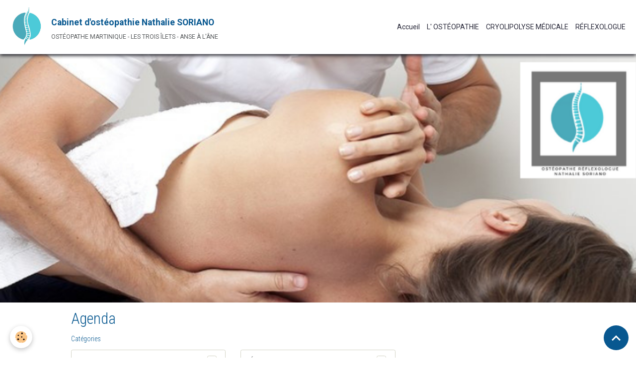

--- FILE ---
content_type: text/html; charset=UTF-8
request_url: https://www.osteopathe-soriano-lestroisilets.fr/agenda/
body_size: 27242
content:

<!DOCTYPE html>
<html lang="fr">
    <head>
        <title>Agenda</title>
        <meta name="theme-color" content="rgb(255, 255, 255)">
        <meta name="msapplication-navbutton-color" content="rgb(255, 255, 255)">
        <!-- METATAGS -->
        <!-- rebirth / thread -->
<!--[if IE]>
<meta http-equiv="X-UA-Compatible" content="IE=edge">
<![endif]-->
<meta charset="utf-8">
<meta name="viewport" content="width=device-width, initial-scale=1, shrink-to-fit=no">
    <link rel="alternate" type="application/rss+xml" href="https://www.osteopathe-soriano-lestroisilets.fr/agenda/do/rss.xml" />
    <link rel="alternate" type="application/rss+xml" title="Cabinet d'ostéopathie Nathalie SORIANO : Agenda" href="https://www.osteopathe-soriano-lestroisilets.fr/agenda/do/rss.xml" />
    <link href="//www.osteopathe-soriano-lestroisilets.fr/fr/themes/designlines/602b004ae0945c9027374886.css?v=c582c7d9efe6d938491f16246d08f043" rel="stylesheet">
    <link rel="canonical" href="https://www.osteopathe-soriano-lestroisilets.fr/agenda/">
    <meta name="msvalidate.01" content="8BCF698DFC66E671843AD35168FC048C">
    <meta name="google-site-verification" content="3YpQttK3IS-7DDUc06Qka3Oyo_Yk5m8nz7ngxKXz1bI">
<meta name="generator" content="e-monsite (e-monsite.com)">



        
    <link rel="preconnect" href="https://fonts.googleapis.com">
    <link rel="preconnect" href="https://fonts.gstatic.com" crossorigin="anonymous">
    <link href="https://fonts.googleapis.com/css?family=Roboto:300,300italic,400,400italic,700,700italic%7CRoboto+Condensed:300,300italic,400,400italic,700,700italic&display=swap" rel="stylesheet">

<link href="//www.osteopathe-soriano-lestroisilets.fr/themes/combined.css?v=6_1642769533_532" rel="stylesheet">


<link rel="preload" href="//www.osteopathe-soriano-lestroisilets.fr/medias/static/themes/bootstrap_v4/js/jquery-3.6.3.min.js?v=26012023" as="script">
<script src="//www.osteopathe-soriano-lestroisilets.fr/medias/static/themes/bootstrap_v4/js/jquery-3.6.3.min.js?v=26012023"></script>
<link rel="preload" href="//www.osteopathe-soriano-lestroisilets.fr/medias/static/themes/bootstrap_v4/js/popper.min.js?v=31012023" as="script">
<script src="//www.osteopathe-soriano-lestroisilets.fr/medias/static/themes/bootstrap_v4/js/popper.min.js?v=31012023"></script>
<link rel="preload" href="//www.osteopathe-soriano-lestroisilets.fr/medias/static/themes/bootstrap_v4/js/bootstrap.min.js?v=31012023" as="script">
<script src="//www.osteopathe-soriano-lestroisilets.fr/medias/static/themes/bootstrap_v4/js/bootstrap.min.js?v=31012023"></script>
<script src="//www.osteopathe-soriano-lestroisilets.fr/themes/combined.js?v=6_1642769533_532&lang=fr"></script>
<script type="application/ld+json">
    {
        "@context" : "https://schema.org/",
        "@type" : "WebSite",
        "name" : "Cabinet d'ostéopathie Nathalie SORIANO",
        "url" : "https://www.osteopathe-soriano-lestroisilets.fr/"
    }
</script>

<!-- TrustBox script --> <script type="text/javascript" src="//widget.trustpilot.com/bootstrap/v5/tp.widget.bootstrap.min.js" async></script> <!-- End TrustBox script -->


        <!-- //METATAGS -->
            <script src="//www.osteopathe-soriano-lestroisilets.fr/medias/static/js/rgpd-cookies/jquery.rgpd-cookies.js?v=2087"></script>
    <script>
                                    $(document).ready(function() {
            $.RGPDCookies({
                theme: 'bootstrap_v4',
                site: 'www.osteopathe-soriano-lestroisilets.fr',
                privacy_policy_link: '/about/privacypolicy/',
                cookies: [{"id":null,"favicon_url":"https:\/\/ssl.gstatic.com\/analytics\/20210414-01\/app\/static\/analytics_standard_icon.png","enabled":true,"model":"google_analytics","title":"Google Analytics","short_description":"Permet d'analyser les statistiques de consultation de notre site","long_description":"Indispensable pour piloter notre site internet, il permet de mesurer des indicateurs comme l\u2019affluence, les produits les plus consult\u00e9s, ou encore la r\u00e9partition g\u00e9ographique des visiteurs.","privacy_policy_url":"https:\/\/support.google.com\/analytics\/answer\/6004245?hl=fr","slug":"google-analytics"},{"id":null,"favicon_url":"","enabled":true,"model":"addthis","title":"AddThis","short_description":"Partage social","long_description":"Nous utilisons cet outil afin de vous proposer des liens de partage vers des plateformes tiers comme Twitter, Facebook, etc.","privacy_policy_url":"https:\/\/www.oracle.com\/legal\/privacy\/addthis-privacy-policy.html","slug":"addthis"}],
                modal_title: 'Gestion\u0020des\u0020cookies',
                modal_description: 'd\u00E9pose\u0020des\u0020cookies\u0020pour\u0020am\u00E9liorer\u0020votre\u0020exp\u00E9rience\u0020de\u0020navigation,\nmesurer\u0020l\u0027audience\u0020du\u0020site\u0020internet,\u0020afficher\u0020des\u0020publicit\u00E9s\u0020personnalis\u00E9es,\nr\u00E9aliser\u0020des\u0020campagnes\u0020cibl\u00E9es\u0020et\u0020personnaliser\u0020l\u0027interface\u0020du\u0020site.',
                privacy_policy_label: 'Consulter\u0020la\u0020politique\u0020de\u0020confidentialit\u00E9',
                check_all_label: 'Tout\u0020cocher',
                refuse_button: 'Refuser',
                settings_button: 'Param\u00E9trer',
                accept_button: 'Accepter',
                callback: function() {
                    // website google analytics case (with gtag), consent "on the fly"
                    if ('gtag' in window && typeof window.gtag === 'function') {
                        if (window.jsCookie.get('rgpd-cookie-google-analytics') === undefined
                            || window.jsCookie.get('rgpd-cookie-google-analytics') === '0') {
                            gtag('consent', 'update', {
                                'ad_storage': 'denied',
                                'analytics_storage': 'denied'
                            });
                        } else {
                            gtag('consent', 'update', {
                                'ad_storage': 'granted',
                                'analytics_storage': 'granted'
                            });
                        }
                    }
                }
            });
        });
    </script>
        <script async src="https://www.googletagmanager.com/gtag/js?id=G-4VN4372P6E"></script>
<script>
    window.dataLayer = window.dataLayer || [];
    function gtag(){dataLayer.push(arguments);}
    
    gtag('consent', 'default', {
        'ad_storage': 'denied',
        'analytics_storage': 'denied'
    });
    
    gtag('js', new Date());
    gtag('config', 'G-4VN4372P6E');
</script>

        
    <!-- Global site tag (gtag.js) -->
        <script async src="https://www.googletagmanager.com/gtag/js?id=UA-141736201-1"></script>
        <script>
        window.dataLayer = window.dataLayer || [];
        function gtag(){dataLayer.push(arguments);}

gtag('consent', 'default', {
            'ad_storage': 'denied',
            'analytics_storage': 'denied'
        });
        gtag('set', 'allow_ad_personalization_signals', false);
                gtag('js', new Date());
        gtag('config', 'UA-141736201-1');
        gtag('config', 'G-D9ZXYSC504');
    </script>
                <script src="//www.osteopathe-soriano-lestroisilets.fr/medias/static/themes/ems_framework/js/masonry.pkgd.min.js"></script>
        <script src="//www.osteopathe-soriano-lestroisilets.fr/medias/static/themes/ems_framework/js/imagesloaded.pkgd.min.js"></script>
                            </head>
    <body id="agenda_index" data-template="default">
        

                <!-- BRAND TOP -->
        
        <!-- NAVBAR -->
                                                                                                                <nav class="navbar navbar-expand-lg position-sticky" id="navbar" data-animation="sliding">
                                                                    <a aria-label="brand" class="navbar-brand d-inline-flex align-items-center" href="https://www.osteopathe-soriano-lestroisilets.fr/">
                                                    <img src="https://www.osteopathe-soriano-lestroisilets.fr/medias/site/logos/logo-original.jpg" alt="Cabinet d&#039;ostéopathie Nathalie SORIANO" class="img-fluid brand-logo mr-2 d-inline-block">
                                                                        <span class="brand-titles d-lg-flex flex-column align-items-start">
                            <span class="brand-title d-inline-block">Cabinet d'ostéopathie Nathalie SORIANO</span>
                                                        <span class="brand-subtitle d-none d-lg-inline-block">OSTÉOPATHE MARTINIQUE - LES TROIS ÎLETS - ANSE À L'ÂNE</span>
                                                    </span>
                                            </a>
                                                    <button id="buttonBurgerMenu" title="BurgerMenu" class="navbar-toggler collapsed" type="button" data-toggle="collapse" data-target="#menu">
                    <span></span>
                    <span></span>
                    <span></span>
                    <span></span>
                </button>
                <div class="collapse navbar-collapse flex-lg-grow-0 ml-lg-auto" id="menu">
                                                                                                                <ul class="navbar-nav navbar-menu nav-all nav-all-right">
                                                                                                                                                                                            <li class="nav-item" data-index="1">
                            <a class="nav-link" href="https://www.osteopathe-soriano-lestroisilets.fr/">
                                                                Accueil
                            </a>
                                                                                </li>
                                                                                                                                                                                            <li class="nav-item" data-index="2">
                            <a class="nav-link" href="https://www.osteopathe-soriano-lestroisilets.fr/pages/osteopathie/reflexologie.html">
                                                                L' OSTÉOPATHIE
                            </a>
                                                                                </li>
                                                                                                                                                                                            <li class="nav-item" data-index="3">
                            <a class="nav-link" href="https://www.osteopathe-soriano-lestroisilets.fr/pages/la-cryolipolyse-medicale/la-cryolipolyse-medicale.html">
                                                                CRYOLIPOLYSE MÉDICALE
                            </a>
                                                                                </li>
                                                                                                                                                                                            <li class="nav-item" data-index="4">
                            <a class="nav-link" href="https://www.osteopathe-soriano-lestroisilets.fr/pages/reflexologie/soins-et-applications.html">
                                                                RÉFLEXOLOGUE
                            </a>
                                                                                </li>
                                    </ul>
            
                                    
                    
                                        
                    
                                    </div>
                    </nav>

        <!-- HEADER -->
                                                        <header id="header">
                                                                                
    <div id="slider-692578647d195eef98892e18" class="carousel caption-centered slide carousel-fade" data-height="manual" data-ride="carousel" data-interval="4000">
                <div class="carousel-inner">
                            <div class="carousel-item active" style="background-image: url(https://www.osteopathe-soriano-lestroisilets.fr/medias/images/entete-osteo-reflexo.png?v=1)">
                                                                                                        </div>
                    </div>
            </div>

    
    <style>
        #slider-692578647d195eef98892e18{
            --carousel-bg: rgb(255, 255, 255);
            --carousel-caption-bg: rgb(0, 0, 0);
                    --carousel-caption-color: rgb(255, 255, 255);
                    --carousel-height: 500px;
                }
            </style>


                                    </header>
                <!-- //HEADER -->

        <!-- WRAPPER -->
                                                            <div id="wrapper" class="margin-top">

                            <main id="main">

                                                                    <div class="container">
                                                                                                    </div>
                                            
                                        
                                        
                                                                                                        <div class="view view-agenda" id="view-index">
    <div class="container">
        <div class="row">
            <div class="col">
                <h1 class="view-title">Agenda</h1>
                
    
<div id="site-module-52e687b907caac1117274e9a" class="site-module" data-itemid="52e687b907caac1117274e9a" data-siteid="52e686ae8fcfac11172793df" data-category="item"></div>


                
                        <div class="categories" data-addon="agenda">
                    <p class="h3">Catégories</p>
                <div class="row">
                            
    
<div id="site-module-52e687b907caac1117274e9a" class="site-module" data-itemid="52e687b907caac1117274e9a" data-siteid="52e686ae8fcfac11172793df" data-category="52e687b8fc7bac111727be9e"></div>

                <div class="col col-sm-6 col-lg-4">
                    <div class="list-group">
                        <div data-category="assemblees-generales" class="list-group-item list-group-item-action d-flex">
                            <a href="https://www.osteopathe-soriano-lestroisilets.fr/agenda/assemblees-generales/">
                                                                                                Assemblées Générales
                            </a>
                            <span class="badge badge-count">0</span>
                                                    </div>
                                            </div>
                </div>
                            
    
<div id="site-module-52e687b907caac1117274e9a" class="site-module" data-itemid="52e687b907caac1117274e9a" data-siteid="52e686ae8fcfac11172793df" data-category="52e687b8fc99ac111727549b"></div>

                <div class="col col-sm-6 col-lg-4">
                    <div class="list-group">
                        <div data-category="evenements-organises-par-l-association" class="list-group-item list-group-item-action d-flex">
                            <a href="https://www.osteopathe-soriano-lestroisilets.fr/agenda/evenements-organises-par-l-association/">
                                                                                                Événements organisés par l'association
                            </a>
                            <span class="badge badge-count">0</span>
                                                    </div>
                                            </div>
                </div>
                    </div>
    </div>

                
                <div id="agenda_list">
                        <span class="text-muted">Aucun évènement à afficher.</span>
                </div>

                <div id="agenda_calendar"></div>
<script>
    $(document).ready(function() {
                agendacalendarplanning.init(1, 'https://www.osteopathe-soriano-lestroisilets.fr/agenda/do/getevents', 'fr', 1, 'list', false);
            });
</script>

                                    <p>
                        <a href="https://www.osteopathe-soriano-lestroisilets.fr/agenda/do/archives" class="btn btn-secondary btn-sm">Voir les évènements archivés</a>
                    </p>
                            </div>
        </div>
    </div>
</div>


<script>
    $(document).ready(function(){
        // Switch
        $('#agenda-toolbar').find('.btn').on({
            'click' : function(){
                if($(this).hasClass('active'))
                    return;

                var type = $(this).data('view');
                if(type == 'calendar')
                {
                    $('#agenda_calendar').removeClass('d-none').prev('#agenda_list').addClass('d-none');
                    agendacalendarplanning.calendar.fullCalendar('render');
                    $(this).addClass('active').prev('.btn').removeClass('active');
                }
                else
                {
                    $('#agenda_list').removeClass('d-none').next('#agenda_calendar').addClass('d-none');
                    $(this).addClass('active').next('.btn').removeClass('active');
                }
                $.cookie('agenda_switch_' + (agendacalendarplanning.is_category ? 'category_' : '') + 'display_type', type);
            }
        });
        if ((agendacalendarplanning.display_type == 'list') || (agendacalendarplanning.display_type == 'list_and_calendar'))
            $('.btn[data-view="list"]').trigger('click');
        else
            $('.btn[data-view="calendar"]').trigger('click');
    });
</script>

                </main>

                        </div>
        <!-- //WRAPPER -->

                <footer id="footer">
                            
<div id="rows-602b004ae0945c9027374886" class="rows" data-total-pages="1" data-current-page="1">
                            
                        
                                                                                        
                                                                
                
                        
                
                
                                    
                
                                
        
                                    <div id="row-602b004ae0945c9027374886-1" class="row-container pos-1 page_1 container">
                    <div class="row-content">
                                                                                <div class="row" data-role="line">
                                    
                                                                                
                                                                                                                                                                                                            
                                                                                                                                                                
                                                                                
                                                                                
                                                                                                                        
                                                                                                                                                                    
                                                                                                                                                                            
                                                                                        <div data-role="cell" data-size="sm" id="cell-5ca3ebe0b685264a1f8b4b2a" class="col" style="-ms-flex-preferred-size:46.826101569623%;flex-basis:46.826101569623%">
                                               <div class="col-content col-no-widget">                                                        <p><font face="tahoma, geneva, sans-serif"><b>Cabinet d&#39;ost&eacute;opathie N</b></font><span style="font-size:12px;"><span style="font-size:12px;"><span style="font-size:20px;"></span></span></span><font face="tahoma, geneva, sans-serif"><b>athalie SORIANO</b></font></p>

<p><span style="font-size:12px;"><strong><font face="tahoma, geneva, sans-serif">Ost&eacute;opathe D.O. &nbsp;/ &nbsp;R&eacute;flexologue / Cryolipolyse</font></strong></span><span style="font-size:12px;"></span></p>

<p><font face="tahoma, geneva, sans-serif"><span style="font-size: 12px;">73 rue passe mon temps - Anse &agrave; l&#39;&Acirc;ne &nbsp;97229&nbsp;LES TROIS ILETS</span></font></p>

<p><span style="font-size:12px;"><font face="tahoma, geneva, sans-serif">Horaire d&#39;ouverture : du lundi au vendredi de 7H &agrave; 20H et samedi de 7H &agrave; 18H</font></span></p>

<p><a href="http://www.osteopathiequebec.net/pages/reflexologie.html"><span style="color:#3498db;">Ost&eacute;opathie</span></a><span style="color:#3498db;"> | </span><a href="http://www.osteopathiequebec.net/pages/k-taping-au-service-de-l-osteopathie.html"><span style="color:#3498db;">K-Taping</span></a><span style="color:#3498db;">&nbsp;| </span><a href="http://www.osteopathiequebec.net/pages/soins-et-applications.html"><span style="color:#3498db;">R&eacute;flexologie</span></a><span style="color:#3498db;">&nbsp;| </span><a href="https://www.doctolib.fr/osteopathe/les-trois-ilets/nathalie-soriano"><span style="color:#3498db;"></span></a><a href="https://osteopathe-reflexologue-nathalie-soriano.reservio.com/?_gl=1*1dsjsmj*_ga*Nzk1ODAxNjg1LjE2MTMxNDg5OTM.*_ga_9GHQL8XHNK*MTYxMzQyNjgyMC4zLjEuMTYxMzQzMDMzNi42MA.." target="_blank"><span style="color:#3498db;">Prendre un RDV</span></a><span style="color:#3498db;"><a href="https://www.gorendezvous.com/osteopathe-soriano-lestroisilets?source=GOMarketPlace">&nbsp;</a>| </span><a href="http://www.osteopathiequebec.net/contact/posez-votre-question.html"><span style="color:#3498db;">Posez&nbsp;une question</span></a></p>

<h2 id="cc-m-header-15726193825">Parlez-en autour de vous !<a href="/medias/images/logo-osteo-reflexo.png" title="Logo osteo reflexo">​​</a></h2>

<p><a href="/medias/images/logo-osteo-reflexo.png" title="Logo osteo reflexo">​</a>N&#39;h&eacute;<a href="/medias/images/logo-osteo-reflexo.png" title="Logo osteo reflexo">​</a>sitez pas &agrave; visiter et liker&nbsp;ma&nbsp;<a href="https://www.facebook.com/osteopatheNathalieSoriano/"><span style="color:#3498db;">Page Fa​cebook</span></a>&nbsp; pour suivre mes actualit&eacute;s et mes conseils ost&eacute;opathiques.</p>

                                                                                                    </div>
                                            </div>
                                                                                                                        
                                                                                
                                                                                                                                                                                                            
                                                                                                                                                                
                                                                                
                                                                                
                                                                                                                        
                                                                                                                                                                    
                                                                                                                                                                            
                                                                                        <div data-role="cell" data-size="md" id="cell-5cfa4d17f46f56e321692ab8" class="col" style="-ms-flex-preferred-size:53.173898430376%;flex-basis:53.173898430376%">
                                               <div class="col-content col-no-widget">                                                        <iframe src="https://www.google.com/maps/embed?pb=!1m18!1m12!1m3!1d3862.0119107361447!2d-61.06547448516051!3d14.541311389840217!2m3!1f0!2f0!3f0!3m2!1i1024!2i768!4f13.1!3m3!1m2!1s0x0%3A0x5232400f041d7d13!2sOST%C3%89OPATHE-R%C3%89FLEXOLOGUE+NATHALIE+SORIANO+LES+TROIS+ILETS!5e0!3m2!1sfr!2sfr!4v1559907473274!5m2!1sfr!2sfr" width="500" height="350" frameborder="0" style="border:0" allowfullscreen></iframe>

                                                                                                    </div>
                                            </div>
                                                                                                                                                        </div>
                                            </div>
                                    </div>
                        </div>

                        <div class="container">
                
                                    <ul class="website-social-links">
        <li>
        <a target='_blank' href="https://www.facebook.com/SorianoNathalieDO/?modal=admin_todo_tour" class="btn text-facebook"><i class="sn-icon-facebook"></i></a>
    </li>
    </ul>
                
                            </div>

                            <ul id="legal-mentions" class="footer-mentions">
            <li><a href="https://www.osteopathe-soriano-lestroisilets.fr/about/legal/">Mentions légales</a></li>
    
                        <li><a href="https://www.osteopathe-soriano-lestroisilets.fr/about/cgu/">Conditions générales d'utilisation</a></li>
            
    
    
    
            <li><button id="cookies" type="button" aria-label="Gestion des cookies">Gestion des cookies</button></li>
    </ul>
                    </footer>
        
        
        
            

 
    
						 	 





                <button id="scroll-to-top" class="d-none d-sm-inline-block" type="button" aria-label="Scroll top" onclick="$('html, body').animate({ scrollTop:0}, 600);">
            <i class="material-icons md-lg md-expand_less"></i>
        </button>
        
            </body>
</html>


--- FILE ---
content_type: text/css; charset=UTF-8
request_url: https://www.osteopathe-soriano-lestroisilets.fr/fr/themes/designlines/602b004ae0945c9027374886.css?v=c582c7d9efe6d938491f16246d08f043
body_size: 82
content:
#row-602b004ae0945c9027374886-1 .row-content{}@media screen and (max-width:992px){#row-602b004ae0945c9027374886-1 .row-content{}}